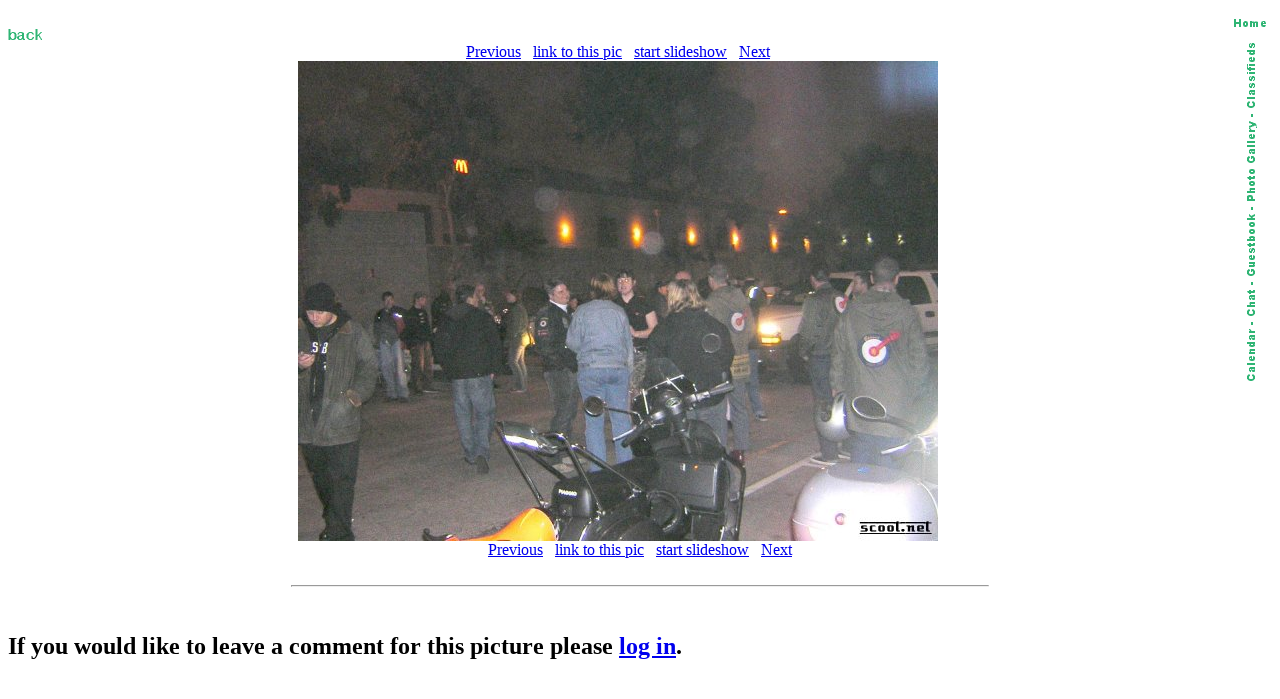

--- FILE ---
content_type: text/html; charset=iso-8859-1
request_url: http://scoot.net/gallery/pic.html?pic=122016&b=2005/03/kingtutputt/alltinyindex.html
body_size: 2371
content:
<!DOCTYPE HTML PUBLIC "-//W3C//DTD HTML 3.2 Final//EN">
<HTML>
<HEAD>
<TITLE>scoot.net: Rally Picture</TITLE>
<link rel="SHORTCUT ICON" href="/favicon1.ico">
</HEAD>
<BODY BGCOLOR="#FFFFFF">

<map name="navmap"> 
    <area shape="rect" coords="0,0,17,72" href="/classifieds/" ALT="Classifieds">
    <area shape="rect" coords="0,73,17,173" href="/gallery/" ALT="Photo Gallery">
    <area shape="rect" coords="0,174,17,248" rel="nofollow" href="/guestbook/" ALT="Guestbook">
    <area shape="rect" coords="0,249,17,284" href="/chat/" ALT="Chat">
    <area shape="rect" coords="0,285,17,343" href="/calendar/" ALT="Calendar">
</map>
<table align="right" cellspacing="5" border="0">
<tr><td align="center"><A HREF="http://scoot.net/index.html"><IMG ALT="Home" WIDTH="32" HEIGHT="17" BORDER="0" SRC="/nav/home.gif"></A></TD></TR>
<tr><td align="center"><IMG ALT="Navigation bar" WIDTH="17" HEIGHT="343" BORDER="0" SRC="/nav/navmap.gif" usemap="#navmap"></TD></TR>
</table><!-- 1762276236 --></BR>



<map name="prevnext"> 
    <area shape="rect" coords="0,0,319,479" href="/gallery/pic.html?pic=122015" ALT="Previous">
    <area shape="rect" coords="320,0,639,479" href="/gallery/pic.html?pic=122017" ALT="Next">
</map>

<A HREF="2005/03/kingtutputt/alltinyindex.html"><IMG WIDTH="35" HEIGHT="17" BORDER="0" SRC="/images/back.gif" ALT="Back"></A>
<BR>
<CENTER>
<A HREF="/gallery/pic.html?pic=122015&amp;b=2005/03/kingtutputt/alltinyindex.html">Previous</A> &nbsp; <A HREF="showlink.html?pic=122016">link to this pic</A> &nbsp;
<A HREF="slideshow.html?pic=122016">start slideshow</A> &nbsp;
<A HREF="/gallery/pic.html?pic=122017&amp;b=2005/03/kingtutputt/alltinyindex.html">Next</A><BR>
<IMG SRC="/gallery/2005/03/kingtutputt/Captain_Drunktooth/small_parking_lot_at_family_fun_land.JPG" WIDTH="640" HEIGHT="480" BORDER="0" ALT="Gallery Pic" usemap="#prevnext"><BR>


<A HREF="/gallery/pic.html?pic=122015&amp;b=2005/03/kingtutputt/alltinyindex.html">Previous</A> &nbsp; <A HREF="showlink.html?pic=122016">link to this pic</A> &nbsp;
<A HREF="slideshow.html?pic=122016">start slideshow</A> &nbsp;
<A HREF="/gallery/pic.html?pic=122017&amp;b=2005/03/kingtutputt/alltinyindex.html">Next</A><BR>

</CENTER><BR>

<HR WIDTH="55%"><BR>
<P>



<P><H2>If you would like to leave a comment for this picture please <A HREF="/login/">log in</A>.</H2></P><BR>


</BODY>
</HTML>
